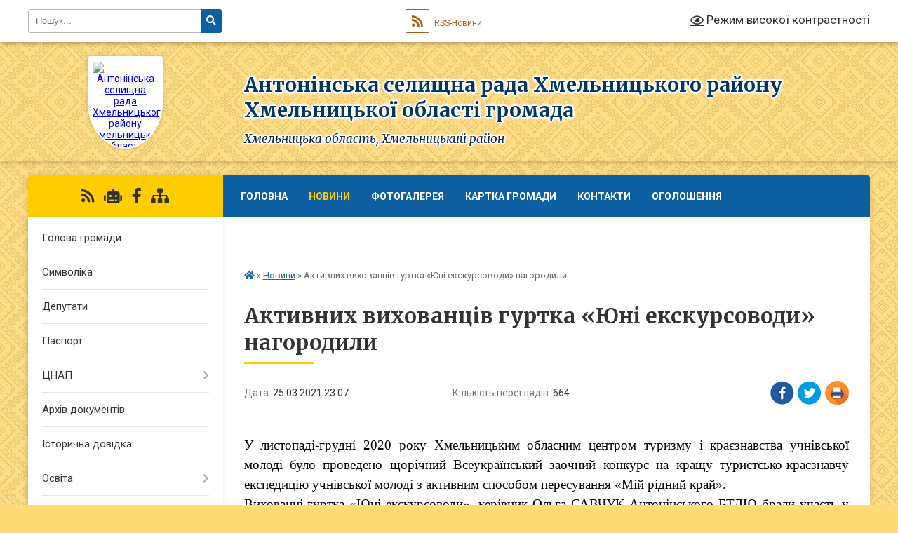

--- FILE ---
content_type: text/html; charset=UTF-8
request_url: https://antoninska-gromada.gov.ua/news/1616706508/
body_size: 9584
content:
<!DOCTYPE html>
<html lang="uk">
<head>
	<!--[if IE]><meta http-equiv="X-UA-Compatible" content="IE=edge"><![endif]-->
	<meta charset="utf-8">
	<meta name="viewport" content="width=device-width, initial-scale=1">
	<!--[if IE]><script>
		document.createElement('header');
		document.createElement('nav');
		document.createElement('main');
		document.createElement('section');
		document.createElement('article');
		document.createElement('aside');
		document.createElement('footer');
		document.createElement('figure');
		document.createElement('figcaption');
	</script><![endif]-->
	<title>Активних вихованців гуртка «Юні екскурсоводи» нагородили | Антонінська громада</title>
	<meta name="description" content="У листопаді-грудні 2020 року Хмельницьким обласним центром туризму і краєзнавства учнівської молоді було проведено щорічний Всеукраїнський заочний конкурс на кращу туристсько-краєзнавчу експедицію учнівської молоді з активним способом перес">
	<meta name="keywords" content="Активних, вихованців, гуртка, «Юні, екскурсоводи», нагородили, |, Антонінська, громада">

	
		<meta property="og:image" content="https://rada.info/upload/users_files/04407342/3dc680a0e34ba9a07404404d48aef789.jpg">
	<meta property="og:image:width" content="1173">
	<meta property="og:image:height" content="1187">
			<meta property="og:title" content="Активних вихованців гуртка «Юні екскурсоводи» нагородили">
			<meta property="og:description" content="У листопаді-грудні 2020 року Хмельницьким обласним центром туризму і краєзнавства учнівської молоді було проведено щорічний Всеукраїнський заочний конкурс на кращу туристсько-краєзнавчу експедицію учнівської молоді з активним способом пересування &amp;laquo;Мій рідний край&amp;raquo;.">
			<meta property="og:type" content="article">
	<meta property="og:url" content="https://antoninska-gromada.gov.ua/news/1616706508/">
		
		<link rel="apple-touch-icon" sizes="57x57" href="https://gromada.org.ua/apple-icon-57x57.png">
	<link rel="apple-touch-icon" sizes="60x60" href="https://gromada.org.ua/apple-icon-60x60.png">
	<link rel="apple-touch-icon" sizes="72x72" href="https://gromada.org.ua/apple-icon-72x72.png">
	<link rel="apple-touch-icon" sizes="76x76" href="https://gromada.org.ua/apple-icon-76x76.png">
	<link rel="apple-touch-icon" sizes="114x114" href="https://gromada.org.ua/apple-icon-114x114.png">
	<link rel="apple-touch-icon" sizes="120x120" href="https://gromada.org.ua/apple-icon-120x120.png">
	<link rel="apple-touch-icon" sizes="144x144" href="https://gromada.org.ua/apple-icon-144x144.png">
	<link rel="apple-touch-icon" sizes="152x152" href="https://gromada.org.ua/apple-icon-152x152.png">
	<link rel="apple-touch-icon" sizes="180x180" href="https://gromada.org.ua/apple-icon-180x180.png">
	<link rel="icon" type="image/png" sizes="192x192"  href="https://gromada.org.ua/android-icon-192x192.png">
	<link rel="icon" type="image/png" sizes="32x32" href="https://gromada.org.ua/favicon-32x32.png">
	<link rel="icon" type="image/png" sizes="96x96" href="https://gromada.org.ua/favicon-96x96.png">
	<link rel="icon" type="image/png" sizes="16x16" href="https://gromada.org.ua/favicon-16x16.png">
	<link rel="manifest" href="https://gromada.org.ua/manifest.json">
	<meta name="msapplication-TileColor" content="#ffffff">
	<meta name="msapplication-TileImage" content="https://gromada.org.ua/ms-icon-144x144.png">
	<meta name="theme-color" content="#ffffff">
	
	
		<meta name="robots" content="">
	
	<link rel="preconnect" href="https://fonts.googleapis.com">
	<link rel="preconnect" href="https://fonts.gstatic.com" crossorigin>
	<link href="https://fonts.googleapis.com/css?family=Merriweather:400i,700|Roboto:400,400i,700,700i&amp;subset=cyrillic-ext" rel="stylesheet">

    <link rel="preload" href="https://cdnjs.cloudflare.com/ajax/libs/font-awesome/5.9.0/css/all.min.css" as="style">
	<link rel="stylesheet" href="https://cdnjs.cloudflare.com/ajax/libs/font-awesome/5.9.0/css/all.min.css" integrity="sha512-q3eWabyZPc1XTCmF+8/LuE1ozpg5xxn7iO89yfSOd5/oKvyqLngoNGsx8jq92Y8eXJ/IRxQbEC+FGSYxtk2oiw==" crossorigin="anonymous" referrerpolicy="no-referrer" />
	
	
    <link rel="preload" href="//gromada.org.ua/themes/ukraine/css/styles_vip.css?v=3.38" as="style">
	<link rel="stylesheet" href="//gromada.org.ua/themes/ukraine/css/styles_vip.css?v=3.38">
	
	<link rel="stylesheet" href="//gromada.org.ua/themes/ukraine/css/17269/theme_vip.css?v=1768719437">
	
		<!--[if lt IE 9]>
	<script src="https://oss.maxcdn.com/html5shiv/3.7.2/html5shiv.min.js"></script>
	<script src="https://oss.maxcdn.com/respond/1.4.2/respond.min.js"></script>
	<![endif]-->
	<!--[if gte IE 9]>
	<style type="text/css">
		.gradient { filter: none; }
	</style>
	<![endif]-->

</head>
<body class="">

	<a href="#top_menu" class="skip-link link" aria-label="Перейти до головного меню (Alt+1)" accesskey="1">Перейти до головного меню (Alt+1)</a>
	<a href="#left_menu" class="skip-link link" aria-label="Перейти до бічного меню (Alt+2)" accesskey="2">Перейти до бічного меню (Alt+2)</a>
    <a href="#main_content" class="skip-link link" aria-label="Перейти до головного вмісту (Alt+3)" accesskey="3">Перейти до текстового вмісту (Alt+3)</a>

	

		<div id="all_screen">

						<section class="search_menu">
				<div class="wrap">
					<div class="row">
						<div class="grid-25 fl">
							<form action="https://antoninska-gromada.gov.ua/search/" class="search">
								<input type="text" name="q" value="" placeholder="Пошук..." aria-label="Введіть пошукову фразу" required>
								<button type="submit" name="search" value="y" aria-label="Натисніть, щоб здійснити пошук"><i class="fa fa-search"></i></button>
							</form>
							<a id="alt_version_eye" href="#" title="Режим високої контрастності" onclick="return set_special('064e31016936c4b84f4525513c8c888e8421aafe');"><i class="far fa-eye"></i></a>
						</div>
						<div class="grid-75">
							<div class="row">
								<div class="grid-25" style="padding-top: 13px;">
									<div id="google_translate_element"></div>
								</div>
								<div class="grid-25" style="padding-top: 13px;">
									<a href="https://gromada.org.ua/rss/17269/" class="rss" title="RSS-стрічка"><span><i class="fa fa-rss"></i></span> RSS-Новини</a>
								</div>
								<div class="grid-50 alt_version_block">

									<div class="alt_version">
										<a href="#" class="set_special_version" onclick="return set_special('064e31016936c4b84f4525513c8c888e8421aafe');"><i class="far fa-eye"></i> Режим високої контрастності</a>
									</div>

								</div>
								<div class="clearfix"></div>
							</div>
						</div>
						<div class="clearfix"></div>
					</div>
				</div>
			</section>
			
			<header>
				<div class="wrap">
					<div class="row">

						<div class="grid-25 logo fl">
							<a href="https://antoninska-gromada.gov.ua/" id="logo" class="form_1">
								<img src="https://rada.info/upload/users_files/04407342/gerb/C_zEAzozEa_i_i.png" alt="Антонінська селищна рада Хмельницького району Хмельницької області - ">
							</a>
						</div>
						<div class="grid-75 title fr">
							<div class="slogan_1">Антонінська селищна рада Хмельницького району Хмельницької області громада</div>
							<div class="slogan_2">Хмельницька область, Хмельницький район</div>
						</div>
						<div class="clearfix"></div>

					</div>
					
										
				</div>
			</header>

			<div class="wrap">
				<section class="middle_block">

					<div class="row">
						<div class="grid-75 fr">
							<nav class="main_menu" id="top_menu">
								<ul>
																		<li class="">
										<a href="https://antoninska-gromada.gov.ua/main/">Головна</a>
																													</li>
																		<li class="active">
										<a href="https://antoninska-gromada.gov.ua/news/">Новини</a>
																													</li>
																		<li class="">
										<a href="https://antoninska-gromada.gov.ua/photo/">Фотогалерея</a>
																													</li>
																		<li class="">
										<a href="https://antoninska-gromada.gov.ua/structure/">Картка громади</a>
																													</li>
																		<li class="">
										<a href="https://antoninska-gromada.gov.ua/feedback/">Контакти</a>
																													</li>
																		<li class="">
										<a href="https://antoninska-gromada.gov.ua/more_news/">Оголошення</a>
																													</li>
																		<li class=" has-sub">
										<a href="https://antoninska-gromada.gov.ua/publichna-informaciya-10-52-07-21-01-2022/">Публічна інформація</a>
																				<button onclick="return show_next_level(this);" aria-label="Показати підменю"></button>
																														<ul>
																						<li>
												<a href="https://antoninska-gromada.gov.ua/videozapisi-sesij-zasidan-vikonavchogo-komitetu-antoninskoi-selischnoi-radi-17-05-52-14-05-2025/">Відеозаписи сесій, засідань виконавчого комітету Антонінської селищної ради</a>
																																			</li>
																						<li>
												<a href="https://antoninska-gromada.gov.ua/zvit-selischnogo-golovi-za-2021-rik-10-53-43-21-01-2022/">ЗВІТ СЕЛИЩНОГО ГОЛОВИ ЗА 2021 РІК</a>
																																			</li>
																						<li>
												<a href="https://antoninska-gromada.gov.ua/zvit-selischnogo-golovi-anatoliya-ocaljuka-pro-robotu-antoninskoi-selischnoi-radi-ta-ii-vikonavchogo-komitetu-u-2023-roci-10-27-58-16-02-2024/">ЗВІТ селищного голови Анатолія Оцалюка про роботу Антонінської селищної ради та її виконавчого комітету у 2023 році</a>
																																			</li>
																						<li>
												<a href="https://antoninska-gromada.gov.ua/zvit-selischnogo-golovi-anatoliya-ocaljuka-pro-robotu-antoninskoi-selischnoi-radi-ta-ii-vikonavchogo-komitetu-u-2024-roci-11-22-39-24-04-2025/">ЗВІТ селищного голови Анатолія Оцалюка про роботу Антонінської селищної ради та її виконавчого комітету у 2024 році</a>
																																			</li>
																						<li>
												<a href="https://antoninska-gromada.gov.ua/zvit-selischnogo-golovi-za-2022-rik-14-29-40-28-03-2023/">Звіт селищного голови за 2022 рік</a>
																																			</li>
																																</ul>
																			</li>
																		<li class="">
										<a href="https://antoninska-gromada.gov.ua/do-vidoma-naselennya-10-12-16-29-05-2019/">До відома населення</a>
																													</li>
																										</ul>

								<button class="menu-button" id="open-button" tabindex="-1"><i class="fas fa-bars"></i> Меню сайту</button>

							</nav>
							
							<div class="clearfix"></div>

														<section class="bread_crumbs">
								<div xmlns:v="http://rdf.data-vocabulary.org/#"><a href="https://antoninska-gromada.gov.ua/" title="Головна сторінка"><i class="fas fa-home"></i></a> &raquo; <a href="https://antoninska-gromada.gov.ua/news/" aria-current="page">Новини</a>  &raquo; <span>Активних вихованців гуртка «Юні екскурсоводи» нагородили</span></div>
							</section>
							
							<main id="main_content">

																											<h1>Активних вихованців гуртка «Юні екскурсоводи» нагородили</h1>


<div class="row">
	<div class="grid-30 one_news_date">
		Дата: <span>25.03.2021 23:07</span>
	</div>
	<div class="grid-30 one_news_count">
		Кількість переглядів: <span>664</span>
	</div>
		<div class="grid-30 one_news_socials">
		<button class="social_share" data-type="fb" aria-label="Поширити у Фейсбук"><img src="//gromada.org.ua/themes/ukraine/img/share/fb.png" alt="Іконка Facebook"></button>
		<button class="social_share" data-type="tw" aria-label="Поширити в Tweitter"><img src="//gromada.org.ua/themes/ukraine/img/share/tw.png" alt="Іконка Twitter"></button>
		<button class="print_btn" onclick="window.print();" aria-label="Надрукувати статтю"><img src="//gromada.org.ua/themes/ukraine/img/share/print.png" alt="Значок принтера"></button>
	</div>
		<div class="clearfix"></div>
</div>

<hr>

<p style="text-align:justify; margin:0cm 0cm 0.0001pt"><span style="font-size:12pt"><span style="background:white"><span style="line-height:150%"><span style="font-family:&quot;Times New Roman&quot;,serif"><span style="font-size:14.0pt"><span style="line-height:150%"><span style="color:#050505">У листопаді-грудні 2020 року Хмельницьким обласним центром туризму і краєзнавства учнівської молоді було проведено щорічний Всеукраїнський заочний конкурс на кращу туристсько-краєзнавчу експедицію учнівської молоді з активним способом пересування &laquo;Мій рідний край&raquo;.</span></span></span></span></span></span></span></p>

<p style="text-align:justify; margin:0cm 0cm 0.0001pt"><span style="font-size:12pt"><span style="background:white"><span style="line-height:150%"><span style="font-family:&quot;Times New Roman&quot;,serif"><span style="font-size:14.0pt"><span style="line-height:150%"><span style="color:#050505">Вихованці гуртка &laquo;Юні екскурсоводи&raquo;, керівник Ольга САВЧУК Антонінського БТДЮ брали участь у конкурсі з роботою &laquo;Хай б&#39;є кринички джерело, хай прикрашається село&raquo;. Юні дослідники та їх керівник розповіли про чудові джерела нашої громади, за що нагороджені грамотами та дипломами за активну участь.</span></span></span></span></span></span></span></p>

<p style="text-align:justify; margin:0cm 0cm 0.0001pt"><span style="font-size:12pt"><span style="background:white"><span style="line-height:150%"><span style="font-family:&quot;Times New Roman&quot;,serif"><span style="font-size:14.0pt"><span style="line-height:150%"><span style="color:#050505">Дякуємо дітям та керівнику за активну роботу та проявлену ініціативу до дослідження та вивчення природніх надбань нашого краю.</span></span></span></span></span></span></span></p>

<p style="text-align:justify; margin:0cm 0cm 0.0001pt">&nbsp;</p>

<p style="text-align:justify; margin:0cm 0cm 0.0001pt"><span style="font-size:12pt"><span style="background:white"><span style="line-height:150%"><span style="font-family:&quot;Times New Roman&quot;,serif"><span style="font-size:14.0pt"><span style="line-height:150%"><span style="color:#050505"><img alt="Фото без опису"  alt="" src="https://rada.info/upload/users_files/04407342/3dc680a0e34ba9a07404404d48aef789.jpg" style="width: 1173px; height: 1187px;" /></span></span></span></span></span></span></span></p>
<div class="clearfix"></div>

<hr>



<p><a href="https://antoninska-gromada.gov.ua/news/" class="btn btn-grey">&laquo; повернутися</a></p>																	
							</main>
						</div>
						<div class="grid-25 fl">

							<div class="project_name">
								<a href="https://gromada.org.ua/rss/17269/" rel="nofollow" target="_blank" title="RSS-стрічка новин сайту"><i class="fas fa-rss"></i></a>
																<a href="https://antoninska-gromada.gov.ua/feedback/#chat_bot" title="Наша громада в смартфоні"><i class="fas fa-robot"></i></a>
																																<a href="https://www.facebook.com/groups/212656187517666" rel="nofollow" target="_blank" title="Приєднуйтесь до нас у Facebook"><i class="fab fa-facebook-f"></i></a>																								<a href="https://antoninska-gromada.gov.ua/sitemap/" title="Мапа сайту"><i class="fas fa-sitemap"></i></a>
							</div>
														<aside class="left_sidebar">
							
								
																<nav class="sidebar_menu" id="left_menu">
									<ul>
																				<li class="">
											<a href="https://antoninska-gromada.gov.ua/golova-gromadi-14-09-47-12-12-2017/">Голова громади</a>
																																</li>
																				<li class="">
											<a href="https://antoninska-gromada.gov.ua/simvolika-17-51-01-13-12-2017/">Символіка</a>
																																</li>
																				<li class="">
											<a href="https://antoninska-gromada.gov.ua/deputati-09-34-03-08-12-2017/">Депутати</a>
																																</li>
																				<li class="">
											<a href="https://antoninska-gromada.gov.ua/pasport-16-16-00-22-02-2018/">Паспорт</a>
																																</li>
																				<li class=" has-sub">
											<a href="https://antoninska-gromada.gov.ua/cnap-11-14-04-11-02-2021/">ЦНАП</a>
																						<button onclick="return show_next_level(this);" aria-label="Показати підменю"></button>
																																	<i class="fa fa-chevron-right"></i>
											<ul>
																								<li class="">
													<a href="https://antoninska-gromada.gov.ua/pro-cnap-11-31-01-16-03-2021/">Про ЦНАП</a>
																																						</li>
																								<li class="">
													<a href="https://antoninska-gromada.gov.ua/kontakti-11-36-28-16-03-2021/">Контакти</a>
																																						</li>
																								<li class="">
													<a href="https://antoninska-gromada.gov.ua/koncepciya-11-39-03-16-03-2021/">Концепція</a>
																																						</li>
																								<li class="">
													<a href="https://antoninska-gromada.gov.ua/reglament-11-40-28-16-03-2021/">Регламент</a>
																																						</li>
																								<li class=" has-sub">
													<a href="https://antoninska-gromada.gov.ua/perelik-administrativnih-poslug-11-52-46-16-03-2021/">Перелік адміністративних послуг</a>
																										<button onclick="return show_next_level(this);" aria-label="Показати підменю"></button>
																																							<i class="fa fa-chevron-right"></i>
													<ul>
																												<li><a href="https://antoninska-gromada.gov.ua/perelik-administrativnih-poslug-vrm-11-55-31-16-03-2021/">ЦНАП</a></li>
																												<li><a href="https://antoninska-gromada.gov.ua/vrm-15-03-26-17-03-2021/">ВРМ</a></li>
																																									</ul>
																									</li>
																								<li class=" has-sub">
													<a href="https://antoninska-gromada.gov.ua/informacijni-kartki-12-02-58-16-03-2021/">Інформаційні картки</a>
																										<button onclick="return show_next_level(this);" aria-label="Показати підменю"></button>
																																							<i class="fa fa-chevron-right"></i>
													<ul>
																												<li><a href="https://antoninska-gromada.gov.ua/derzhavna-reestraciya-juridichnih-osib-fizichnih-osib-pidpriemciv-15-47-51-02-04-2021/">Державна реєстрація юридичних осіб, фізичних осіб підприємців</a></li>
																												<li><a href="https://antoninska-gromada.gov.ua/derzhavna-reestraciya-rechovih-prav-na-neruhome-majno-15-48-51-02-04-2021/">Державна реєстрація речових прав на нерухоме майно</a></li>
																												<li><a href="https://antoninska-gromada.gov.ua/pasportni-poslugi-15-49-50-02-04-2021/">Паспортні послуги</a></li>
																												<li><a href="https://antoninska-gromada.gov.ua/derzhavna-reestraciya-zemelnih-dilyanok-ta-nadannya-vidomostej-z-derzhavnogo-zemelnogo-kadastru-15-50-58-02-04-2021/">Державна реєстрація земельних ділянок та надання відомостей з державного земельного кадастру</a></li>
																												<li><a href="https://antoninska-gromada.gov.ua/derzhavna-reestraciya-aktiv-civilnogo-stanu-15-53-17-02-04-2021/">Державна реєстрація актів цивільного стану</a></li>
																												<li><a href="https://antoninska-gromada.gov.ua/poslugi-socialnogo-harakteru-15-53-57-02-04-2021/">Послуги соціального характеру</a></li>
																												<li><a href="https://antoninska-gromada.gov.ua/zemelni-pitannya-15-54-30-02-04-2021/">Земельні питання</a></li>
																												<li><a href="https://antoninska-gromada.gov.ua/poslugi-miscevogo-znachennya-15-55-25-02-04-2021/">Послуги місцевого значення</a></li>
																												<li><a href="https://antoninska-gromada.gov.ua/reestraciyaznyattya-z-reestracii-miscya-prozhivannya-15-56-49-02-04-2021/">Реєстрація/зняття з реєстрації місця проживання</a></li>
																												<li><a href="https://antoninska-gromada.gov.ua/notarialni-dii-scho-vchinyajutsya-posadovimi-osobami-organiv-miscevogo-samovryaduvannya-15-57-57-02-04-2021/">Нотаріальні дії, що вчиняються посадовими особами органів місцевого самоврядування</a></li>
																												<li><a href="https://antoninska-gromada.gov.ua/poslugi-u-sferi-pensijnogo-zabezpechennya-15-58-42-02-04-2021/">Послуги у сфері пенсійного забезпечення</a></li>
																																									</ul>
																									</li>
																								<li class="">
													<a href="https://antoninska-gromada.gov.ua/novini-12-03-36-16-03-2021/">Новини</a>
																																						</li>
																																			</ul>
																					</li>
																				<li class="">
											<a href="https://antoninska-gromada.gov.ua/docs/">Архів документів</a>
																																</li>
																				<li class="">
											<a href="https://antoninska-gromada.gov.ua/istorichna-dovidka-09-40-17-08-12-2017/">Історична довідка</a>
																																</li>
																				<li class=" has-sub">
											<a href="https://antoninska-gromada.gov.ua/osvita-09-42-39-08-12-2017/">Освіта</a>
																						<button onclick="return show_next_level(this);" aria-label="Показати підменю"></button>
																																	<i class="fa fa-chevron-right"></i>
											<ul>
																								<li class="">
													<a href="https://antoninska-gromada.gov.ua/budinok-tvorchosti-12-00-34-13-12-2017/">Будинок творчості</a>
																																						</li>
																								<li class="">
													<a href="https://antoninska-gromada.gov.ua/antoninska-zosh-21-51-26-21-12-2017/">Антонінський ліцей</a>
																																						</li>
																								<li class="">
													<a href="https://antoninska-gromada.gov.ua/dnz-romashka-23-45-47-09-01-2018/">ЗДО "Ромашка"</a>
																																						</li>
																								<li class="">
													<a href="https://antoninska-gromada.gov.ua/antoninska-specialna-zagalnoosvitnya-shkolainternat-09-56-18-21-12-2017/">Антонінська спеціальна загальноосвітня школа-інтернат</a>
																																						</li>
																								<li class="">
													<a href="https://antoninska-gromada.gov.ua/antoninska-dityachojunacka-sportivna-shkola-10-55-09-26-02-2018/">Антонінська дитячо-юнацька  спортивна школа</a>
																																						</li>
																								<li class="">
													<a href="https://antoninska-gromada.gov.ua/publichni-zakupivli-12-40-03-19-08-2025/">Публічні закупівлі</a>
																																						</li>
																																			</ul>
																					</li>
																				<li class=" has-sub">
											<a href="https://antoninska-gromada.gov.ua/kultura-10-06-18-14-12-2017/">Культура</a>
																						<button onclick="return show_next_level(this);" aria-label="Показати підменю"></button>
																																	<i class="fa fa-chevron-right"></i>
											<ul>
																								<li class="">
													<a href="https://antoninska-gromada.gov.ua/antoninska-biblioteka-dlya-doroslih-1522426583/">КЗ "Центральна бібліотека" Антонінської селищної ради</a>
																																						</li>
																								<li class="">
													<a href="https://antoninska-gromada.gov.ua/antoninska-dityacha-muzichna-shkola-11-03-59-13-12-2017/">Антонінська школа мистецтв</a>
																																						</li>
																								<li class="">
													<a href="https://antoninska-gromada.gov.ua/antoninskij-budinok-kulturi-13-28-06-22-02-2018/">КЗ "Центральний будинок культури" Антонінської селищної ради</a>
																																						</li>
																																			</ul>
																					</li>
																				<li class="">
											<a href="https://antoninska-gromada.gov.ua/proekti-14-10-18-28-12-2017/">Проекти</a>
																																</li>
																				<li class=" has-sub">
											<a href="https://antoninska-gromada.gov.ua/investicii-17-17-50-22-12-2017/">Інвестиції</a>
																						<button onclick="return show_next_level(this);" aria-label="Показати підменю"></button>
																																	<i class="fa fa-chevron-right"></i>
											<ul>
																								<li class="">
													<a href="https://antoninska-gromada.gov.ua/nejmovirni-sela-ukraini-–-2017-17-22-47-22-12-2017/">Неймовірні села України – 2017</a>
																																						</li>
																								<li class="">
													<a href="https://antoninska-gromada.gov.ua/shkola-apiterapii-17-35-41-22-12-2017/">Школа апітерапії</a>
																																						</li>
																																			</ul>
																					</li>
																				<li class=" has-sub">
											<a href="https://antoninska-gromada.gov.ua/pamyatki-10-50-09-14-12-2017/">Памятки</a>
																						<button onclick="return show_next_level(this);" aria-label="Показати підменю"></button>
																																	<i class="fa fa-chevron-right"></i>
											<ul>
																								<li class="">
													<a href="https://antoninska-gromada.gov.ua/kraevidi-16-50-08-13-12-2017/">Краєвиди</a>
																																						</li>
																																			</ul>
																					</li>
																				<li class="">
											<a href="https://antoninska-gromada.gov.ua/zahist-prav-spozhivachiv-1523868385/">Захист прав споживачів</a>
																																</li>
																				<li class="">
											<a href="https://antoninska-gromada.gov.ua/video-14-16-08-02-06-2020/">Відео</a>
																																</li>
																				<li class="">
											<a href="https://antoninska-gromada.gov.ua/more_news2/">Події</a>
																																</li>
																				<li class="">
											<a href="https://antoninska-gromada.gov.ua/informacijnij-visnik-antoninskoi-gromadi-19-52-50-12-04-2023/">Інформаційний вісник Антонінської громади</a>
																																</li>
																				<li class="">
											<a href="https://antoninska-gromada.gov.ua/rada-bezbarernosti-11-22-14-15-12-2025/">Рада безбар'єрності</a>
																																</li>
																				<li class="">
											<a href="https://antoninska-gromada.gov.ua/zagibli-geroi-rosijskoukrainskoi-vijni-antoninskoi-selischnoi-teritorialnoi-gromadi-14-59-57-30-07-2024/">Загиблі герої російсько-української війни Антонінської селищної територіальної громади</a>
																																</li>
																				<li class=" has-sub">
											<a href="https://antoninska-gromada.gov.ua/sluzhba-u-spravah-ditej-antoninskoi-selischnoi-radi-09-02-46-30-11-2021/">Служба у справах дітей Антонінської селищної ради</a>
																						<button onclick="return show_next_level(this);" aria-label="Показати підменю"></button>
																																	<i class="fa fa-chevron-right"></i>
											<ul>
																								<li class="">
													<a href="https://antoninska-gromada.gov.ua/normativno-pravova-baza-14-31-14-07-05-2024/">Нормативно - правова база</a>
																																						</li>
																								<li class="">
													<a href="https://antoninska-gromada.gov.ua/bezkoshtovni-telefonni-dityachi-garyachi-linii-14-32-47-07-05-2024/">Безкоштовні телефонні дитячі "гарячі лінії"</a>
																																						</li>
																								<li class=" has-sub">
													<a href="https://antoninska-gromada.gov.ua/napryamki-roboti-14-34-04-07-05-2024/">Напрямки роботи</a>
																										<button onclick="return show_next_level(this);" aria-label="Показати підменю"></button>
																																							<i class="fa fa-chevron-right"></i>
													<ul>
																												<li><a href="https://antoninska-gromada.gov.ua/usinovlennya-14-35-04-07-05-2024/">Усиновлення</a></li>
																												<li><a href="https://antoninska-gromada.gov.ua/opika-pikluvannya-14-37-14-07-05-2024/">Опіка, піклування</a></li>
																												<li><a href="https://antoninska-gromada.gov.ua/prijomna-rodina-14-38-38-07-05-2024/">Прийомна родина</a></li>
																												<li><a href="https://antoninska-gromada.gov.ua/dityachij-budinok-simejnogo-tipu-14-40-12-07-05-2024/">Дитячий будинок сімейного типу</a></li>
																												<li><a href="https://antoninska-gromada.gov.ua/patronat-nad-ditinoju-14-41-33-07-05-2024/">Патронат над дитиною</a></li>
																																									</ul>
																									</li>
																																			</ul>
																					</li>
																				<li class="">
											<a href="https://antoninska-gromada.gov.ua/ku-centr-nadannya-socialnih-poslug-antoninskoi-selischnoi-radi-13-49-02-30-03-2023/">КУ Центр надання соціальних послуг Антонінської селищної ради</a>
																																</li>
																				<li class="">
											<a href="https://antoninska-gromada.gov.ua/viddil-osviti-09-12-39-10-09-2021/">Відділ освіти, молоді, спорту, культури і туризму Антонінської селищної ради</a>
																																</li>
																				<li class="">
											<a href="https://antoninska-gromada.gov.ua/rizne-16-43-52-13-06-2024/">Різне</a>
																																</li>
																				<li class="">
											<a href="https://antoninska-gromada.gov.ua/regulyatorna-politika-antoninskoi-selischnoi-radi-16-28-01-23-11-2021/">Регуляторна політика Антонінської селищної ради</a>
																																</li>
																													</ul>
								</nav>

								
								
								
								
								
																<div id="banner_block">

									<p style="text-align: center;"><a rel="nofollow" href="http://antoninska.gromada.org.ua/zvit-selischnogo-golovi-za-2021-rik-10-53-43-21-01-2022/"><img alt="Звіт селищного голови за 2021 рікhttp://antoninska.gromada.org.ua/zvit-selischnogo-golovi-za-2021-rik-10-53-43-21-01-2022/" src="https://rada.info/upload/users_files/04407342/a760d9e80e597b2b37966aee033e9e6d.jpg" style="height: 200px; width: 150px;" /></a></p>

<p style="text-align: center;"><a rel="nofollow" href="https://antoninska-gromada.gov.ua/zvit-selischnogo-golovi-za-2022-rik-14-29-40-28-03-2023/"><img alt="Фото без опису" src="https://rada.info/upload/users_files/04407342/100ed6798bf8f85b2bc9bc561c7ee2ee.jpg" style="width: 450px; height: 206px;" /></a></p>

<p style="text-align: center;"><a rel="nofollow" href="https://antoninska-gromada.gov.ua/zvit-selischnogo-golovi-anatoliya-ocaljuka-pro-robotu-antoninskoi-selischnoi-radi-ta-ii-vikonavchogo-komitetu-u-2023-roci-10-27-58-16-02-2024/"><img alt="Фото без опису" src="https://rada.info/upload/users_files/04407342/30702002decea70f48d700ac8b1c7998.jpg" style="width: 520px; height: 351px;" /></a></p>

<p style="text-align: center;"><a rel="nofollow" href="https://antoninska-gromada.gov.ua/zvit-selischnogo-golovi-anatoliya-ocaljuka-pro-robotu-antoninskoi-selischnoi-radi-ta-ii-vikonavchogo-komitetu-u-2024-roci-11-22-39-24-04-2025/">ЗВІТ СЕЛИЩНОГО ГОЛОВИ ПРО РОБОТУ АНТОНІНСЬКОЇ ЕЛИЩНОЇ РАДИ ТА ЇЇ ВИКОНАВЧОГО КОМІТЕТУ У 2024 РОЦІ </a></p>

<p style="text-align: center;"><a rel="nofollow" href="//www.president.gov.ua/"><img alt="ПРЕЗИДЕНТ УКРАЇНИ" src="//gromada.info/upload/images/banner_prezident_262.png" style="height:63px; margin-bottom:2px; width:262px" /></a><a rel="nofollow" href="https://rada.gov.ua/" target="_blank"><img alt="ВЕРХОВНА РАДА УКРАЇНИ" src="https://rada.info/upload/users_files/04407342/a70d2c127fbc7db56d891f33a3a4a523.jpg" style="width: 129px; height: 129px;" /></a></p>

<p style="text-align: center;"><a rel="nofollow" href="https://www.kmu.gov.ua/" target="_blank"><img alt="УРЯДОВИЙ ПОРТАЛ" src="https://rada.info/upload/users_files/04407342/e51f13950f5996f9d6ee65950d7d8631.png" style="width: 226px; height: 65px;" /></a></p>

<p style="text-align: center;"><a rel="nofollow" href="https://www.auc.org.ua/" target="_blank"><img alt="АСОЦІАЦІЯ МІСТ УКРАЇНИ" src="https://rada.info/upload/users_files/04407342/92a68103cb9369577eec934394a50a0e.jpg" style="width: 264px; height: 55px;" /></a><a rel="nofollow" href="https://www.auc.org.ua/" target="_blank"><img alt="АСОЦІАЦІЯ МІСТ УКРАЇНИ" src="https://rada.info/upload/users_files/04407342/e75bec281d7bc7ecbdd7a49dd112702a.png" style="width: 123px; height: 137px;" /></a></p>

<p style="text-align: center;"><a rel="nofollow" href="https://legalaid.gov.ua/" target="_blank"><img alt="БЕЗОПЛАТНА ПРАВОВА ДОПОМОГА" src="https://rada.info/upload/users_files/04407342/e17a512d55678a12fec221c3a43c5c94.jpg" style="width: 94px; height: 65px;" /></a></p>

<p style="text-align: center;"><a rel="nofollow" href="https://center.diia.gov.ua/ " target="_blank"><img alt="Фото без опису" src="https://rada.info/upload/users_files/04407342/1d0e972ba720729ef3827ec15d487ffb.jpg" style="width: 264px; height: 220px;" /></a></p>

<p style="text-align: center;"><a rel="nofollow" href="https://hromady.org/"><img alt="Фото без опису" src="https://rada.info/upload/users_files/04407342/fc13e9bc2011c259a7503cc403654614.jpg" style="width: 450px; height: 225px;" /></a></p>

<p><a rel="nofollow" href="https://antoninska-gromada.gov.ua/news/1762856799/"><img alt="Фото без опису"  src="https://rada.info/upload/users_files/04407342/98c12c3a361576f4a480b818e58be122.jpg" style="width: 250px; height: 375px;" /></a></p>
									<div class="clearfix"></div>

									
									<div class="clearfix"></div>

								</div>
								
							</aside>
						</div>
						<div class="clearfix"></div>
					</div>

					
				</section>

			</div>

			<section class="footer_block">
				<div class="mountains">
				<div class="wrap">
					<div class="other_projects">
						<a href="https://gromada.org.ua/" target="_blank" rel="nofollow"><img src="https://rada.info/upload/footer_banner/b_gromada_new.png" alt="Веб-сайти для громад України - GROMADA.ORG.UA"></a>
						<a href="https://rda.org.ua/" target="_blank" rel="nofollow"><img src="https://rada.info/upload/footer_banner/b_rda_new.png" alt="Веб-сайти для районних державних адміністрацій України - RDA.ORG.UA"></a>
						<a href="https://rayrada.org.ua/" target="_blank" rel="nofollow"><img src="https://rada.info/upload/footer_banner/b_rayrada_new.png" alt="Веб-сайти для районних рад України - RAYRADA.ORG.UA"></a>
						<a href="https://osv.org.ua/" target="_blank" rel="nofollow"><img src="https://rada.info/upload/footer_banner/b_osvita_new.png?v=1" alt="Веб-сайти для відділів освіти та освітніх закладів - OSV.ORG.UA"></a>
						<a href="https://gromada.online/" target="_blank" rel="nofollow"><img src="https://rada.info/upload/footer_banner/b_other_new.png" alt="Розробка офіційних сайтів державним організаціям"></a>
					</div>
					<div class="under_footer">
						Антонінська громада - 2017-2026 &copy; Весь контент доступний за ліцензією <a href="https://creativecommons.org/licenses/by/4.0/deed.uk" target="_blank" rel="nofollow">Creative Commons Attribution 4.0 International License</a>, якщо не зазначено інше.
					</div>
				</div>
				</div>
			</section>

			<footer>
				<div class="wrap">
					<div class="row">
						<div class="grid-25 socials">
							<a href="https://gromada.org.ua/rss/17269/" rel="nofollow" target="_blank" title="RSS-стрічка"><i class="fas fa-rss"></i></a>							
														<a href="https://antoninska-gromada.gov.ua/feedback/#chat_bot" title="Наша громада в смартфоні"><i class="fas fa-robot"></i></a>
														<i class="fab fa-twitter"></i>							<i class="fab fa-instagram"></i>							<a href="https://www.facebook.com/groups/212656187517666" rel="nofollow" target="_blank" title="Ми у Фейсбук"><i class="fab fa-facebook-f"></i></a>							<i class="fab fa-youtube"></i>							<i class="fab fa-telegram"></i>						</div>
						<div class="grid-25 admin_auth_block">
														<a href="#auth_block" class="open-popup"><i class="fa fa-lock"></i> Вхід для <u>адміністратора</u></a>
													</div>
						<div class="grid-25">
							<div class="school_ban">
								<div class="row">
									<div class="grid-50" style="text-align: right;"><a href="https://gromada.org.ua/" target="_blank" rel="nofollow"><img src="//gromada.org.ua/gromada_orgua_88x31.png" alt="Gromada.org.ua - веб сайти діючих громад України"></a></div>
									<div class="grid-50 last"><a href="#get_gromada_ban" class="open-popup get_gromada_ban">Показати код для<br><u>вставки на сайт</u></a></div>
									<div class="clearfix"></div>
								</div>
							</div>
						</div>
						<div class="grid-25 developers">
							Розробка порталу: <br>
							<a href="https://vlada.ua/propozytsiyi/propozitsiya-gromadam/" target="_blank">&laquo;Vlada.ua&raquo;&trade;</a>
						</div>
						<div class="clearfix"></div>
					</div>
				</div>
			</footer>

		</div>





<script type="text/javascript" src="//gromada.org.ua/themes/ukraine/js/jquery-3.6.0.min.js"></script>
<script type="text/javascript" src="//gromada.org.ua/themes/ukraine/js/jquery-migrate-3.3.2.min.js"></script>
<script type="text/javascript" src="//gromada.org.ua/themes/ukraine/js/icheck.min.js"></script>
<script type="text/javascript" src="//gromada.org.ua/themes/ukraine/js/superfish.min.js?v=2"></script>



<script type="text/javascript" src="//gromada.org.ua/themes/ukraine/js/functions_unpack.js?v=2.34"></script>
<script type="text/javascript" src="//gromada.org.ua/themes/ukraine/js/hoverIntent.js"></script>
<script type="text/javascript" src="//gromada.org.ua/themes/ukraine/js/jquery.magnific-popup.min.js"></script>
<script type="text/javascript" src="//gromada.org.ua/themes/ukraine/js/jquery.mask.min.js"></script>


	

<script type="text/javascript" src="//translate.google.com/translate_a/element.js?cb=googleTranslateElementInit"></script>
<script type="text/javascript">
	function googleTranslateElementInit() {
		new google.translate.TranslateElement({
			pageLanguage: 'uk',
			includedLanguages: 'de,en,es,fr,pl,hu,bg,ro,da,lt',
			layout: google.translate.TranslateElement.InlineLayout.SIMPLE,
			gaTrack: true,
			gaId: 'UA-71656986-1'
		}, 'google_translate_element');
	}
</script>

<script>
  (function(i,s,o,g,r,a,m){i["GoogleAnalyticsObject"]=r;i[r]=i[r]||function(){
  (i[r].q=i[r].q||[]).push(arguments)},i[r].l=1*new Date();a=s.createElement(o),
  m=s.getElementsByTagName(o)[0];a.async=1;a.src=g;m.parentNode.insertBefore(a,m)
  })(window,document,"script","//www.google-analytics.com/analytics.js","ga");

  ga("create", "UA-71656986-1", "auto");
  ga("send", "pageview");

</script>

<script async
src="https://www.googletagmanager.com/gtag/js?id=UA-71656986-2"></script>
<script>
   window.dataLayer = window.dataLayer || [];
   function gtag(){dataLayer.push(arguments);}
   gtag("js", new Date());

   gtag("config", "UA-71656986-2");
</script>




<div style="display: none;">
								<div id="get_gromada_ban" class="dialog-popup s">
    <h4>Код для вставки на сайт</h4>
    <div class="form-group">
        <img src="//gromada.org.ua/gromada_orgua_88x31.png">
    </div>
    <div class="form-group">
        <textarea id="informer_area" class="form-control"><a href="https://gromada.org.ua/" target="_blank"><img src="https://gromada.org.ua/gromada_orgua_88x31.png" alt="Gromada.org.ua - веб сайти діючих громад України" /></a></textarea>
    </div>
</div>			<div id="auth_block" class="dialog-popup s">

    <h4>Вхід для адміністратора</h4>
    <form action="//gromada.org.ua/n/actions/" method="post">
		
		
        
        <div class="form-group">
            <label class="control-label" for="login">Логін: <span>*</span></label>
            <input type="text" class="form-control" name="login" id="login" value="" required>
        </div>
        <div class="form-group">
            <label class="control-label" for="password">Пароль: <span>*</span></label>
            <input type="password" class="form-control" name="password" id="password" value="" required>
        </div>
		
        <div class="form-group">
			
            <input type="hidden" name="object_id" value="17269">
			<input type="hidden" name="back_url" value="https://antoninska-gromada.gov.ua/news/1616706508/">
			
            <button type="submit" class="btn btn-yellow" name="pAction" value="login_as_admin_temp">Авторизуватись</button>
        </div>

    </form>

</div>


			
						
								</div>
</body>
</html>

--- FILE ---
content_type: text/css;charset=UTF-8
request_url: https://gromada.org.ua/themes/ukraine/css/17269/theme_vip.css?v=1768719437
body_size: -309
content:

    header {
        background-image: url(https://rada.info/upload/users_files/04407342/backgrounds/IAz_EE_O.jpg);
    }
    header .title {
        padding-top: 43px;
    }
